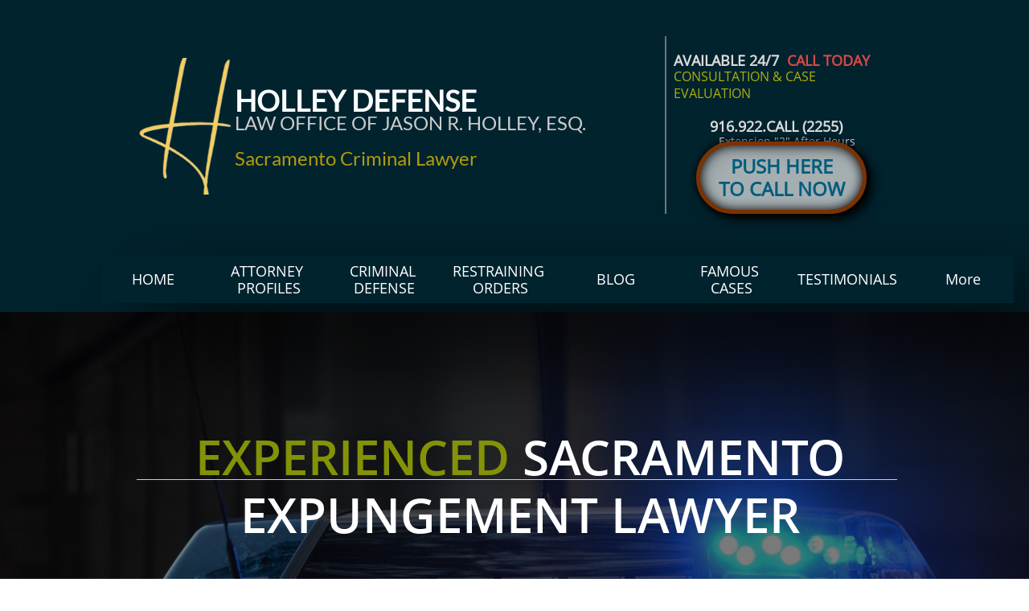

--- FILE ---
content_type: text/html
request_url: https://www.holleydefense.com/best-sacramento-expungement-attorney
body_size: 15487
content:
<!DOCTYPE html PUBLIC "-//W3C//DTD XHTML 1.0 Transitional//EN" "http://www.w3.org/TR/xhtml1/DTD/xhtml1-transitional.dtd">
<html xmlns="http://www.w3.org/1999/xhtml">
<head>
<title>Best Sacramento Expungement Attorney</title>
<meta http-equiv="Content-Type" content="text/html; charset=utf-8"/>
<meta http-equiv="X-UA-Compatible" content="IE=edge">
<meta name="SKYPE_TOOLBAR" content="SKYPE_TOOLBAR_PARSER_COMPATIBLE"/>
<meta name="HandheldFriendly" content="True" />
<meta name="MobileOptimized" content="1024" />
<meta name="viewport" content="width=1024" /> 
<meta name="msvalidate.01" content="687F9351144AC81229B37523522BCB92" /><meta name="google-site-verification" content="JNVgIOLCI_qQwUzxDOO_TI4zlMGXTDt9WCn5XD5ScLA" />
<link rel="shortcut icon" href="https://storage.googleapis.com/wzukusers/user-25866620/images/fav-5b5d8d3ae7f2416a83ca131693cfdf3d/favicon.ico?v=fav-5b5d8d3ae7f2416a83ca131693cfdf3d" type="image/x-icon" />
<link rel="icon" type="image/png" href="https://storage.googleapis.com/wzukusers/user-25866620/images/fav-5b5d8d3ae7f2416a83ca131693cfdf3d/favicon-16x16.png?v=fav-5b5d8d3ae7f2416a83ca131693cfdf3d" sizes="16x16">
<link rel="icon" type="image/png" href="https://storage.googleapis.com/wzukusers/user-25866620/images/fav-5b5d8d3ae7f2416a83ca131693cfdf3d/favicon-32x32.png?v=fav-5b5d8d3ae7f2416a83ca131693cfdf3d" sizes="32x32">
<link rel="icon" type="image/png" href="https://storage.googleapis.com/wzukusers/user-25866620/images/fav-5b5d8d3ae7f2416a83ca131693cfdf3d/favicon-96x96.png?v=fav-5b5d8d3ae7f2416a83ca131693cfdf3d" sizes="96x96">
<link rel="icon" type="image/png" href="https://storage.googleapis.com/wzukusers/user-25866620/images/fav-5b5d8d3ae7f2416a83ca131693cfdf3d/favicon-160x160.png?v=fav-5b5d8d3ae7f2416a83ca131693cfdf3d" sizes="160x160">
<link rel="icon" type="image/png" href="https://storage.googleapis.com/wzukusers/user-25866620/images/fav-5b5d8d3ae7f2416a83ca131693cfdf3d/favicon-196x196.png?v=fav-5b5d8d3ae7f2416a83ca131693cfdf3d" sizes="196x196">
<link rel="apple-touch-icon" href="https://storage.googleapis.com/wzukusers/user-25866620/images/fav-5b5d8d3ae7f2416a83ca131693cfdf3d/apple-touch-icon.png?v=fav-5b5d8d3ae7f2416a83ca131693cfdf3d" />
<link rel="apple-touch-icon" sizes="57x57" href="https://storage.googleapis.com/wzukusers/user-25866620/images/fav-5b5d8d3ae7f2416a83ca131693cfdf3d/apple-touch-icon-57x57.png?v=fav-5b5d8d3ae7f2416a83ca131693cfdf3d">
<link rel="apple-touch-icon" sizes="60x60" href="https://storage.googleapis.com/wzukusers/user-25866620/images/fav-5b5d8d3ae7f2416a83ca131693cfdf3d/apple-touch-icon-60x60.png?v=fav-5b5d8d3ae7f2416a83ca131693cfdf3d">
<link rel="apple-touch-icon" sizes="72x72" href="https://storage.googleapis.com/wzukusers/user-25866620/images/fav-5b5d8d3ae7f2416a83ca131693cfdf3d/apple-touch-icon-72x72.png?v=fav-5b5d8d3ae7f2416a83ca131693cfdf3d">
<link rel="apple-touch-icon" sizes="114x114" href="https://storage.googleapis.com/wzukusers/user-25866620/images/fav-5b5d8d3ae7f2416a83ca131693cfdf3d/apple-touch-icon-114x114.png?v=fav-5b5d8d3ae7f2416a83ca131693cfdf3d">
<link rel="apple-touch-icon" sizes="120x120" href="https://storage.googleapis.com/wzukusers/user-25866620/images/fav-5b5d8d3ae7f2416a83ca131693cfdf3d/apple-touch-icon-120x120.png?v=fav-5b5d8d3ae7f2416a83ca131693cfdf3d">
<link rel="apple-touch-icon" sizes="152x152" href="https://storage.googleapis.com/wzukusers/user-25866620/images/fav-5b5d8d3ae7f2416a83ca131693cfdf3d/apple-touch-icon-152x152.png?v=fav-5b5d8d3ae7f2416a83ca131693cfdf3d">
<meta name="msapplication-square70x70logo" content="https://storage.googleapis.com/wzukusers/user-25866620/images/fav-5b5d8d3ae7f2416a83ca131693cfdf3d/mstile-70x70.png?v=fav-5b5d8d3ae7f2416a83ca131693cfdf3d" />
<meta name="msapplication-square144x144logo" content="https://storage.googleapis.com/wzukusers/user-25866620/images/fav-5b5d8d3ae7f2416a83ca131693cfdf3d/mstile-144x144.png?v=fav-5b5d8d3ae7f2416a83ca131693cfdf3d" />
<meta name="msapplication-square150x150logo" content="https://storage.googleapis.com/wzukusers/user-25866620/images/fav-5b5d8d3ae7f2416a83ca131693cfdf3d/mstile-150x150.png?v=fav-5b5d8d3ae7f2416a83ca131693cfdf3d" />
<meta name="msapplication-wide310x150logo" content="https://storage.googleapis.com/wzukusers/user-25866620/images/fav-5b5d8d3ae7f2416a83ca131693cfdf3d/mstile-310x150.png?v=fav-5b5d8d3ae7f2416a83ca131693cfdf3d" />
<meta name="msapplication-square310x310logo" content="https://storage.googleapis.com/wzukusers/user-25866620/images/fav-5b5d8d3ae7f2416a83ca131693cfdf3d/mstile-310x310.png?v=fav-5b5d8d3ae7f2416a83ca131693cfdf3d" />


<meta name="twitter:card" content="summary"/>
<meta property="og:image" content="https://storage.googleapis.com/wzsitethumbnails/site-44467463/800x500.jpg"/>
<meta property="og:image:width" content="800"/>
<meta property="og:image:height" content="500"/>

<script async="" src="https://www.googletagmanager.com/gtag/js?id=G-ZL1DPCDDQB"></script>
<script type="text/javascript">
window.dataLayer=window.dataLayer||[];function gtag(){window.dataLayer.push(arguments);}
gtag('js',new Date());gtag('config', 'G-ZL1DPCDDQB')
</script>

<script type="text/javascript">
var _fc;window.getInsights=function(a,b){_fc||(_fc=a,a=null),window.AMInsights?(_fc&&(_fc(window.AMInsights),_fc=null),a&&a(window.AMInsights)):(b=b||25,setTimeout(function(){window.getInsights(a,2*b)},b))};
</script>
<script type="text/javascript" src="https://assets.mywebsitebuilder.com/assets/t.js?brand=SiteBuilder&v=g-202507311507277730" async></script>
<script type="text/javascript">
window.getInsights(function(insights){insights.init('79e00f51-e797-4cb3-b46f-8db7f8c08693');});
</script>

<link rel='stylesheet' type='text/css' href='https://components.mywebsitebuilder.com/g-202507311507277730/viewer-sitebuilder/viewer.css'/>

<script type='text/javascript'>
var PageData = {"baseAddress":"www.holleydefense.com","ServicesBasePath":"","isTablet":false,"siteSettings":{"analyticsTrackingId":"G-ZL1DPCDDQB","behanceSocialLinkId":"{\"type\":\"behance\",\"title\":\"Behance\",\"url\":\"http://www.behance.com\"}","doneFirstPublish":"true","dribbbleSocialLinkId":"{\"type\":\"dribbble\",\"title\":\"Dribbble\",\"url\":\"http://www.dribbble.com\"}","enableColumnsGrid":"false","etsySocialLinkId":"{\"type\":\"etsy\",\"title\":\"Etsy\",\"url\":\"http://www.etsy.com\"}","facebookSocialLinkId":"{\"type\":\"facebook\",\"title\":\"Facebook\",\"url\":\"https://facebook.com/sitebuilderofficial\"}","flickrSocialLinkId":"{\"type\":\"flickr\",\"title\":\"Flickr\",\"url\":\"http://www.flickr.com\"}","googlePlusSocialLinkId":"{\"type\":\"googlePlus\",\"title\":\"Google+\",\"url\":\"\"}","instagramSocialLinkId":"{\"type\":\"instagram\",\"title\":\"Instagram\",\"url\":\"http://www.instagram.com\"}","isFirstMobileUse":"true","linkedinSocialLinkId":"{\"type\":\"linkedin\",\"title\":\"LinkedIn\",\"url\":\"http://www.linkedin.com\"}","mobileIsDeactivated":"true","picasaSocialLinkId":"{\"type\":\"picasa\",\"title\":\"Picasa\",\"url\":\"http://www.picasa.com\"}","pinterestSocialLinkId":"{\"type\":\"pinterest\",\"title\":\"Pinterest\",\"url\":\"http://www.pinterest.com\"}","redditSocialLinkId":"{\"type\":\"reddit\",\"title\":\"Reddit\",\"url\":\"http://www.reddit.com\"}","renrenSocialLinkId":"{\"type\":\"renren\",\"title\":\"Renren\",\"url\":\"http://www.renren.com\"}","showAlwaysColumnsGrid":"false","soundCloudSocialLinkId":"{\"type\":\"soundCloud\",\"title\":\"SoundCloud\",\"url\":\"http://www.soundcloud.com\"}","tripAdvisorSocialLinkId":"{\"type\":\"tripAdvisor\",\"title\":\"Trip Advisor\",\"url\":\"http://www.tripadvisor.com\"}","tumblrSocialLinkId":"{\"type\":\"tumblr\",\"title\":\"Tumblr\",\"url\":\"http://www.tumblr.com\"}","twitterSocialLinkId":"{\"type\":\"twitter\",\"title\":\"Twitter\",\"url\":\"https://twitter.com/sitebuilderhelp\"}","vimeoSocialLinkId":"{\"type\":\"vimeo\",\"title\":\"Vimeo\",\"url\":\"http://www.vimeo.com\"}","vkSocialLinkId":"{\"type\":\"vk\",\"title\":\"VK\",\"url\":\"http://www.vk.com\"}","weiboSocialLinkId":"{\"type\":\"weibo\",\"title\":\"Weibo\",\"url\":\"http://www.weibo.com\"}","youtubeSocialLinkId":"{\"type\":\"youtube\",\"title\":\"Youtube\",\"url\":\"http://www.youtube.com\"}"},"defaultAjaxPageID":"id1483515737125","PageNotFound":false};
var Global = {"FacebookAppID":null,"IsMobileView":false,"IsTabletView":false,"IsMobileClient":false,"CloudflareOptions":6,"SiteID":44467463};
var SiteInformation = {"groupId":44467463,"isPublished":false,"limitations":{"video":{"limitation":{"isLimited":true},"dialog":{"isDiscount":false}},"pages":{"limitation":{"isLimited":true},"dialog":{"isDiscount":false}},"ecommerce":{"limitation":{"isLimited":true},"dialog":{"isDiscount":false}},"publish":{"limitation":{"isLimited":true},"dialog":{"isDiscount":false}},"stats":{"limitation":{"isLimited":false},"dialog":{"isDiscount":false}},"storage":{"limitation":{"isLimited":true},"dialog":{"isDiscount":false}},"file":{"limitation":{"isLimited":true},"dialog":{"isDiscount":false}},"premium":{"limitation":{"isLimited":false},"dialog":{"isDiscount":false}},"mobile":{"limitation":{"isLimited":true},"dialog":{"isDiscount":false}},"newSites":{"limitation":{"isLimited":true},"dialog":{"isDiscount":false}},"favicon":{"limitation":{"isLimited":true},"dialog":{"isDiscount":false}},"embedded":{"limitation":{"isLimited":true},"dialog":{"isDiscount":false}},"bannerFeature":{"limitation":{"isLimited":false},"dialog":{"isDiscount":false},"iframeUrl":"https://components.mywebsitebuilder.com/sitebuilder/freebanner.html","iframeHeight":"66px"},"history":{"limitation":{"isLimited":true},"dialog":{"isDiscount":false}},"posts":{"limitation":{"isLimited":true},"dialog":{"isDiscount":false}},"hdvideo":{"limitation":{"isLimited":true},"dialog":{"isDiscount":false}},"totalPages":{"limitation":{"isLimited":true},"dialog":{"isDiscount":false}},"advancedStats":{"limitation":{"isLimited":false},"dialog":{"isDiscount":false}},"form":{"limitation":{"isLimited":true},"dialog":{"isDiscount":false}}},"isPremium":true,"isSaved":false,"siteType":0,"isTemplate":false,"baseVersion":"81953223","isFirstSiteVersion":false,"hasSites":false,"storeInformation":{},"appMarketInformation":{}};
var Settings = {"UserStorageUrlsMap":{"2":"https://wzukusers.blob.core.windows.net/user-{0}/","6":"https://storage.googleapis.com/wzukusers/user-{0}/","61":"https://storage.googleapis.com/wzukusers/user-{0}/","100":"https://storage.googleapis.com/te-hosted-sites/user-{0}/","105":"https://storage.googleapis.com/te-sitey-sites/user-{0}/","103":"https://storage.googleapis.com/te-websitebuilder-sites/user-{0}/","102":"https://storage.googleapis.com/te-sitelio-sites/user-{0}/","106":"https://storage.googleapis.com/te-sitebuilder-sites/user-{0}/"},"WebzaiStorageUrlsMap":{"2":"https://wzuk.blob.core.windows.net/assets/","6":"https://storage.googleapis.com/wzuk/assets/","61":"https://storage.googleapis.com/wzuk/assets/"},"InsightsTrackerUrl":"https://assets.mywebsitebuilder.com/assets","GoogleMapsApiKey":"AIzaSyB0Y_Se6ML5I_sabSoSyMg004wY1XUoBaY","RecaptchaSiteKey":"6LeezEMUAAAAABxJKN1gbtMmzRN6C2CfFD1E6r0U","StaticContentUrl":"https://webzaidev.blob.core.windows.net/","ServiceAddress":"https://editor.sitebuilder.com/","ApplicationRoot":"https://components.mywebsitebuilder.com/g-202507311507277730","Brand":6,"ApplicationDomain":"sitebuilder.com","YoutubeApiKey":"","InstagramClientId":"483843269120637","AppsIframeRoot":"https://components.mywebsitebuilder.com","AppVersion":"g-202507311507277730","DevelopmentMode":"","ServiceEndpoints":{"Store":{"EmbedApi":"https://embed.sitebuilder.com/dist/src/","PublicApi":"https://store-api.sitebuilder.com/v1/"},"Storage":null},"ImageProxy":"https://images.builderservices.io/s/?","DataProxy":"https://data.mywebsitebuilder.com","IsApiPartner":false,"BrandName":"SiteBuilder","RaygunSettings":null,"FreeBannerUrl":"https://components.mywebsitebuilder.com/sitebuilder/freebanner.html"};

</script>
<script src='https://components.mywebsitebuilder.com/g-202507311507277730/viewer/viewer.js' type='text/javascript'></script>

<script src='https://storage.googleapis.com/te-sitebuilder-sites/user-25866620/sites/44467463/5869cda6e2111JKliKnl/b2d39f80fe1f4a759a1979692a6d0be4.js?1767947095' type='text/javascript'></script>
<script src='https://storage.googleapis.com/te-sitebuilder-sites/user-25866620/sites/44467463/5869cda6e2111JKliKnl/18e3bcdfbf2c478c8e5133c424a56027.js?1767947095' type='text/javascript'></script>
<script src='https://storage.googleapis.com/te-sitebuilder-sites/user-25866620/sites/44467463/5869cda6e2111JKliKnl/c14da15f09aa4f9aa259d05bf4c1fc3a.js?1767947095' type='text/javascript'></script>
<script type='text/javascript'>
var SiteFilesMap = {"page-id1343569893637":"https://storage.googleapis.com/te-sitebuilder-sites/user-25866620/sites/44467463/5869cda6e2111JKliKnl/cb4aba363dc34c209978db26fd8c98c2.js","page-1402557525459":"https://storage.googleapis.com/te-sitebuilder-sites/user-25866620/sites/44467463/5869cda6e2111JKliKnl/cc49789f9fdb4267bbe7118a82fa53b6.js","page-1402557591243":"https://storage.googleapis.com/te-sitebuilder-sites/user-25866620/sites/44467463/5869cda6e2111JKliKnl/5ed58202d57e42d5958eb368b5f90396.js","page-1402557625626":"https://storage.googleapis.com/te-sitebuilder-sites/user-25866620/sites/44467463/5869cda6e2111JKliKnl/47dfcdbf6fa4436194a02e4f1d8e7e3f.js","page-id1483324836580":"https://storage.googleapis.com/te-sitebuilder-sites/user-25866620/sites/44467463/5869cda6e2111JKliKnl/2492704f9ab0488f913cff1a5bc4d9a8.js","page-id1483324836629":"https://storage.googleapis.com/te-sitebuilder-sites/user-25866620/sites/44467463/5869cda6e2111JKliKnl/15ef50fb53be41a59568886bb4b7a705.js","page-id1483337232421":"https://storage.googleapis.com/te-sitebuilder-sites/user-25866620/sites/44467463/5869cda6e2111JKliKnl/71872b1efe3d4b46b980c0507d6e406c.js","page-id1483337685578":"https://storage.googleapis.com/te-sitebuilder-sites/user-25866620/sites/44467463/5869cda6e2111JKliKnl/8e63af2d43e54fa2aeb35867c685d7d9.js","page-id1483337857664":"https://storage.googleapis.com/te-sitebuilder-sites/user-25866620/sites/44467463/5869cda6e2111JKliKnl/4ed027f42f5f4657b28ddceeb6d06932.js","page-id1483338182474":"https://storage.googleapis.com/te-sitebuilder-sites/user-25866620/sites/44467463/5869cda6e2111JKliKnl/645e45d6816b4ea0b68b824fde12ba10.js","page-id1483385211887":"https://storage.googleapis.com/te-sitebuilder-sites/user-25866620/sites/44467463/5869cda6e2111JKliKnl/175dd6432044422186985c2468d92789.js","page-id1483385617437":"https://storage.googleapis.com/te-sitebuilder-sites/user-25866620/sites/44467463/5869cda6e2111JKliKnl/wwURCM8OOoDNE2CUPx25.js","page-id1483407503834":"https://storage.googleapis.com/te-sitebuilder-sites/user-25866620/sites/44467463/5869cda6e2111JKliKnl/1f34f3098507484e9197986b2ea1476c.js","page-id1483496061553":"https://storage.googleapis.com/te-sitebuilder-sites/user-25866620/sites/44467463/5869cda6e2111JKliKnl/d2312fea0869459d9b6cd8fb2258172b.js","page-id1483496215988":"https://storage.googleapis.com/te-sitebuilder-sites/user-25866620/sites/44467463/5869cda6e2111JKliKnl/XBdEai3CCBn0S5Sethed.js","page-id1483505784237":"https://storage.googleapis.com/te-sitebuilder-sites/user-25866620/sites/44467463/5869cda6e2111JKliKnl/H90Bqdw3Wpru16vAYiym.js","page-id1483506293055":"https://storage.googleapis.com/te-sitebuilder-sites/user-25866620/sites/44467463/5869cda6e2111JKliKnl/GEVsTBVbTVXT53Ums1GK.js","page-id1483515244743":"https://storage.googleapis.com/te-sitebuilder-sites/user-25866620/sites/44467463/5869cda6e2111JKliKnl/xzz5TrLd2yKxNjM0CggU.js","page-id1483515377022":"https://storage.googleapis.com/te-sitebuilder-sites/user-25866620/sites/44467463/5869cda6e2111JKliKnl/6fUOsBiR5sUvnj7UVNZR.js","page-id1483515424789":"https://storage.googleapis.com/te-sitebuilder-sites/user-25866620/sites/44467463/5869cda6e2111JKliKnl/jKZ2AgAGMz0MHqE8RLeB.js","page-id1483515522383":"https://storage.googleapis.com/te-sitebuilder-sites/user-25866620/sites/44467463/5869cda6e2111JKliKnl/3SJduF3r5GSubQZDOQqD.js","page-id1483515554195":"https://storage.googleapis.com/te-sitebuilder-sites/user-25866620/sites/44467463/5869cda6e2111JKliKnl/d21c3b1b8f2e422f8b6fa102c8f992d1.js","page-id1483515589079":"https://storage.googleapis.com/te-sitebuilder-sites/user-25866620/sites/44467463/5869cda6e2111JKliKnl/nhyjvIKgtEsNuG9R8R2s.js","page-id1483515616021":"https://storage.googleapis.com/te-sitebuilder-sites/user-25866620/sites/44467463/5869cda6e2111JKliKnl/72e6a95cddae4a469ac6ca84a702bba9.js","page-id1483515640077":"https://storage.googleapis.com/te-sitebuilder-sites/user-25866620/sites/44467463/5869cda6e2111JKliKnl/716c01a0f14d44c793280579fd8ea78a.js","page-id1483515663470":"https://storage.googleapis.com/te-sitebuilder-sites/user-25866620/sites/44467463/5869cda6e2111JKliKnl/1hheroGJ8EfakiivT4Yh.js","page-id1483515680318":"https://storage.googleapis.com/te-sitebuilder-sites/user-25866620/sites/44467463/5869cda6e2111JKliKnl/5757424be8bd45bea43e1636e49c274e.js","page-id1483515737125":"https://storage.googleapis.com/te-sitebuilder-sites/user-25866620/sites/44467463/5869cda6e2111JKliKnl/18e3bcdfbf2c478c8e5133c424a56027.js","page-id1483515781777":"https://storage.googleapis.com/te-sitebuilder-sites/user-25866620/sites/44467463/5869cda6e2111JKliKnl/v61Wu7cVMMoE606rppDE.js","page-id1483515830413":"https://storage.googleapis.com/te-sitebuilder-sites/user-25866620/sites/44467463/5869cda6e2111JKliKnl/SJ4eI6FUcv4HC6E7eR31.js","page-id1483515854255":"https://storage.googleapis.com/te-sitebuilder-sites/user-25866620/sites/44467463/5869cda6e2111JKliKnl/84bccd4d818e47a7beb6d26910aa436e.js","page-id1483516590346":"https://storage.googleapis.com/te-sitebuilder-sites/user-25866620/sites/44467463/5869cda6e2111JKliKnl/GwWJteLyuUNYMbdlVv8g.js","page-id1492111113454":"https://storage.googleapis.com/te-sitebuilder-sites/user-25866620/sites/44467463/5869cda6e2111JKliKnl/1936713c20dc4e94b6fcd1e27a31f5ea.js","page-id1492111240019":"https://storage.googleapis.com/te-sitebuilder-sites/user-25866620/sites/44467463/5869cda6e2111JKliKnl/7ZjjNZQUejsB4r04RLr9.js","page-id1492111405009":"https://storage.googleapis.com/te-sitebuilder-sites/user-25866620/sites/44467463/5869cda6e2111JKliKnl/9A7k86S60bSZT7k0zWwh.js","page-id1492111463810":"https://storage.googleapis.com/te-sitebuilder-sites/user-25866620/sites/44467463/5869cda6e2111JKliKnl/paJ5DOY82vI0rkXVOj78.js","page-id1492111553764":"https://storage.googleapis.com/te-sitebuilder-sites/user-25866620/sites/44467463/5869cda6e2111JKliKnl/64fc595729ab48658a03b193be1a44c2.js","page-id1492111649202":"https://storage.googleapis.com/te-sitebuilder-sites/user-25866620/sites/44467463/5869cda6e2111JKliKnl/GqEBNyJMUxHY80hVVjUd.js","page-id1492111732587":"https://storage.googleapis.com/te-sitebuilder-sites/user-25866620/sites/44467463/5869cda6e2111JKliKnl/osvWSIrLdzvcdK6c8DVB.js","page-id1492111809374":"https://storage.googleapis.com/te-sitebuilder-sites/user-25866620/sites/44467463/5869cda6e2111JKliKnl/9375139186584850af483d533f1b5070.js","page-id1492111941742":"https://storage.googleapis.com/te-sitebuilder-sites/user-25866620/sites/44467463/5869cda6e2111JKliKnl/5qFiyCEwQe7Q0BVhmYtH.js","page-id1492112053662":"https://storage.googleapis.com/te-sitebuilder-sites/user-25866620/sites/44467463/5869cda6e2111JKliKnl/aViaxesUcVCDF8Xu9Ab2.js","page-id1492112096223":"https://storage.googleapis.com/te-sitebuilder-sites/user-25866620/sites/44467463/5869cda6e2111JKliKnl/1c9605bb545a479c9d21e80088abb45d.js","page-id1492112196922":"https://storage.googleapis.com/te-sitebuilder-sites/user-25866620/sites/44467463/5869cda6e2111JKliKnl/wHrLeqE1ow9zGcUHFIBs.js","page-id1492112236384":"https://storage.googleapis.com/te-sitebuilder-sites/user-25866620/sites/44467463/5869cda6e2111JKliKnl/Z7t4nZcELYuF7MOd3c8k.js","page-id1492112796610":"https://storage.googleapis.com/te-sitebuilder-sites/user-25866620/sites/44467463/5869cda6e2111JKliKnl/850ab1df0ba348feb8274d325d853c1b.js","page-id1492112854332":"https://storage.googleapis.com/te-sitebuilder-sites/user-25866620/sites/44467463/5869cda6e2111JKliKnl/vgPbbEFX5j0ydEonuf3d.js","page-id1492112901126":"https://storage.googleapis.com/te-sitebuilder-sites/user-25866620/sites/44467463/5869cda6e2111JKliKnl/qiwqS3tD4eoDhXCtM3fy.js","page-id1492113012974":"https://storage.googleapis.com/te-sitebuilder-sites/user-25866620/sites/44467463/5869cda6e2111JKliKnl/BBwO6lT3VmyltA3fmqkv.js","page-id1492113121367":"https://storage.googleapis.com/te-sitebuilder-sites/user-25866620/sites/44467463/5869cda6e2111JKliKnl/bbc089fe0f7643b1bc61d68297d8d68f.js","page-id1516737970118":"https://storage.googleapis.com/te-sitebuilder-sites/user-25866620/sites/44467463/5869cda6e2111JKliKnl/7Q0mbA8AgA1xGSANzdwn.js","page-id1516742043900":"https://storage.googleapis.com/te-sitebuilder-sites/user-25866620/sites/44467463/5869cda6e2111JKliKnl/41fd7a218f914f32b200500f9bd4399f.js","page-id1516743933081":"https://storage.googleapis.com/te-sitebuilder-sites/user-25866620/sites/44467463/5869cda6e2111JKliKnl/dcd51333eb0c46e98f19dbd5cf566d3b.js","page-id1516744215316":"https://storage.googleapis.com/te-sitebuilder-sites/user-25866620/sites/44467463/5869cda6e2111JKliKnl/KEC3jkbd966cywc318P5.js","page-id1516745694937":"https://storage.googleapis.com/te-sitebuilder-sites/user-25866620/sites/44467463/5869cda6e2111JKliKnl/43231fd8e8924879bfccb08940091c1d.js","page-id1516922248653":"https://storage.googleapis.com/te-sitebuilder-sites/user-25866620/sites/44467463/5869cda6e2111JKliKnl/OSiODDIQKP5qHSUSroFi.js","page-id1519763650810":"https://storage.googleapis.com/te-sitebuilder-sites/user-25866620/sites/44467463/5869cda6e2111JKliKnl/TD1TLwmJxQE7EfgBymNl.js","page-id1521501493292":"https://storage.googleapis.com/te-sitebuilder-sites/user-25866620/sites/44467463/5869cda6e2111JKliKnl/7405e74cbe814bf783cd0893061bb940.js","page-id1541468226652":"https://storage.googleapis.com/te-sitebuilder-sites/user-25866620/sites/44467463/5869cda6e2111JKliKnl/276983c1d5d84fb7b6f85e61b7e3db41.js","page-id1552516896592":"https://storage.googleapis.com/te-sitebuilder-sites/user-25866620/sites/44467463/5869cda6e2111JKliKnl/ac9d7d66ebc1463aac76b84361acc7fa.js","page-id1560194800904":"https://storage.googleapis.com/te-sitebuilder-sites/user-25866620/sites/44467463/5869cda6e2111JKliKnl/00136e8d3e874931aa5a5426a18a8f7c.js","page-id1585015169636":"https://storage.googleapis.com/te-sitebuilder-sites/user-25866620/sites/44467463/5869cda6e2111JKliKnl/7671411d59744459823f577554553630.js","page-id1714431871034":"https://storage.googleapis.com/te-sitebuilder-sites/user-25866620/sites/44467463/5869cda6e2111JKliKnl/caab2c86e5674c5f9e43c8c8f9bf482f.js","page-id1714433019030":"https://storage.googleapis.com/te-sitebuilder-sites/user-25866620/sites/44467463/5869cda6e2111JKliKnl/251912a3c6d04d2c94a74a920d5bf033.js","page-id1720653600506":"https://storage.googleapis.com/te-sitebuilder-sites/user-25866620/sites/44467463/5869cda6e2111JKliKnl/f35e359303574dc09a4b0df021278dc9.js","master-1343569893636":"https://storage.googleapis.com/te-sitebuilder-sites/user-25866620/sites/44467463/5869cda6e2111JKliKnl/c14da15f09aa4f9aa259d05bf4c1fc3a.js","site-structure":"https://storage.googleapis.com/te-sitebuilder-sites/user-25866620/sites/44467463/5869cda6e2111JKliKnl/b2d39f80fe1f4a759a1979692a6d0be4.js"};
</script>


<style type="text/css"> #mobile-loading-screen, #desktop-loading-screen{position:absolute;left:0;top:0;right:0;bottom:0;z-index:100000000;background:white url('[data-uri]') center center no-repeat;} body.state-loading-mobile-viewer, body.state-loading-mobile-viewer .page-element, body.state-loading-mobile-viewer #body-element, body.state-loading-desktop-viewer, body.state-loading-desktop-viewer .page-element, body.state-loading-desktop-viewer #body-element{height:100%;width:100%;overflow-y:hidden !important;} </style>
<script type="text/javascript">
var DynamicPageContent = null;
var DBSiteMetaData = { "pagesStructureInformation":{"pagesData":{"id1343569893637":{"metaTags":"","headerCode":"","footerCode":"","tags":[],"id":"id1343569893637","pageID":null,"pid":null,"title":"HOME","name":null,"pageTitle":"Best Sacramento Criminal Defense Lawyer | Sacramento DUI Attorney | 916.922.2255","description":"Former Law Professor Attorney Robert & Jason Holley - Sacramento's Choice for Effective Criminal Defense.  45+ Years Experience. 916-922-2255\nSacramento top criminal defense lawyers. Best DUI defense attorney sacramento.  If you are charged with a crime in Sacramento, we defend against, Sacramento misdemeanors, felonies in Sacramento, domestic violence, DUI, assault, battery, drug charges, robbery, embezzlement, juvenile criminal defense, restraining orders, fraud, theft, federal charges","keyWords":"Criminal Lawyer, Top Rated, Best, Sacramento criminal lawyer, attorney Sacramento, criminal, domestic violence attorney, top defense attorney, expungement in sacramento, how to expunge record in sacramento, theft lawyer, drug crime attorney sacramento, DUI lawyer, Sacramento DUI defense lawyer, DUI defense attorney sacramento, Yolo, El Dorado, Placer, DV, Domestic Violence, Best Defense Attorney in Sacramento, simple assault, crime attorney, drunk driving defense Sacramento","index":1,"isHomePage":true,"shareStyle":true,"useNameASTitle":false,"supportsMobileStates":true,"urlAlias":"","useNameASUrl":false,"useDefaultTitle":false,"masterPageListName":"","masterPageType":"","isSearchEngineDisabled":false},"1402557525459":{"metaTags":"","headerCode":"","footerCode":"","tags":[],"id":"1402557525459","pageID":null,"pid":null,"title":"ATTORNEY PROFILES","name":null,"pageTitle":"Sacramento Criminal Defense Attorney | Sacramento DUI Lawyer | 916.922.2255","description":"Attorney Robert M. Holley has successfully tried countless high profile criminal defense cases over the past 45 years.  As a Law Professor of Trial Advocacy and author of \"How To Do Jury Trials From The Right Side of the Brain\" - his dedication, experience, and success, are pillars of his law practice.  Attorney Jason Holley worked for the United Nations World Criminal Court, specialized in Trial Advocacy and Criminal Justice, and graduated law school with distinction.  Rest assured - you are in good hands.  Sacramento's choice for criminal defense.  (916) 956-2876. ","keyWords":"Criminal Lawyer Profile,  Sacramento Criminal Defense Attorney, best criminal defense attorney in Sacramento, best Sacramento DUI attorney,  DUI lawyer, experienced attorney, top defense lawyer,  assault lawyers, attorney sacramento criminal, criminal lawyers, domestic violence attorney, domestic violence lawyers, expungement, expunge, expungement, expunge record, expungement in sacramento, how to expunge a record in sacramento, theft lawyers, DUI lawyer, DWI Defense, sacramento DUI,  ","index":2,"isHomePage":false,"shareStyle":true,"useNameASTitle":false,"supportsMobileStates":true,"urlAlias":"attorney-profiles","useNameASUrl":true,"useDefaultTitle":false,"masterPageListName":"","masterPageType":"","isSearchEngineDisabled":false,"menu":{"isDesktopDisabled":false,"isMobileDisabled":false}},"1402557591243":{"metaTags":"","headerCode":"","footerCode":"","tags":[],"id":"1402557591243","pageID":null,"pid":null,"title":"CRIMINAL DEFENSE","name":null,"pageTitle":"Our Sacramento Criminal Defense Services","description":"Our Sacramento criminal defense services include: misdemeanor defense, DUI defense, burglary defense, robbery defense, white collar crime defense, drug crime defense, weapon charge defense, Gand related crimes defense, violation of probation defense, violent crime defense, fraud defense, arson defense, sex crime defense, internet crime defense, domestic violence defense, expungements and appeals. ","keyWords":"sacramento criminal defense, federal defense lawyer, DUI Defense, sacramento mariuana crime, misdemeanor, felony, white collar crimes, weapon charges, sex crimes, theft crime, violent charges, internet crime, domestic violence, DV, arson, embezzlement, Sacramento expungement, gang crimes, possession, drugs, firearm, assault, battery, robbery, driving under the influence, appeal a conviction, VOP, violations of probation, fraud, top defense lawyer sacramento, famous defense attorney sacramento. ","index":3,"isHomePage":false,"shareStyle":true,"useNameASTitle":false,"supportsMobileStates":true,"urlAlias":"criminal-defense","useNameASUrl":true,"useDefaultTitle":false,"masterPageListName":"","masterPageType":"","isSearchEngineDisabled":false,"menu":{"isDesktopDisabled":false,"isMobileDisabled":false}},"1402557625626":{"metaTags":"","headerCode":"","footerCode":"","tags":[],"id":"1402557625626","pageID":null,"pid":null,"title":"CONTACT","name":null,"pageTitle":"Sacramento Criminal Defense Attorneys | Sacramento DUI Lawyer| Free Consultation ","description":"Call now to speak with a Sacramento criminal defense attorney familiar with the Sacramento Superior Court, prosecutors, and judges.  Call Now for a Free Consultation: 916.956.2876","keyWords":"","index":8,"isHomePage":false,"shareStyle":true,"useNameASTitle":true,"supportsMobileStates":true,"urlAlias":"contact","useNameASUrl":true,"useDefaultTitle":false,"masterPageListName":"","masterPageType":"","isSearchEngineDisabled":false},"id1483324836580":{"metaTags":"","headerCode":"","footerCode":"","tags":[],"id":"id1483324836580","pageID":null,"pid":null,"title":"Post Page","name":null,"pageTitle":"","description":"","keyWords":"","isHomePage":false,"shareStyle":true,"useNameASTitle":false,"supportsMobileStates":true,"urlAlias":"post-page","useNameASUrl":true,"useDefaultTitle":false,"masterPageListName":"","pageListName":"LocalBlog","masterPageType":"","isSearchEngineDisabled":false},"id1483324836629":{"metaTags":"","headerCode":"","footerCode":"","tags":[],"id":"id1483324836629","pageID":null,"pid":null,"title":"BLOG","name":null,"pageTitle":"Sacramento Criminal Defense Blog - The One Stop Shop for everything Sacramento Crime Defense ","description":"Out Sacramento Criminal Defense Blog takes an in-depth look at: Sacramento DUI Checkpoints, Sacramento DUI and DMV hearings, defenses, and frequent questions. Call Now 916.956.2876","keyWords":"","index":5,"isHomePage":false,"shareStyle":true,"useNameASTitle":false,"supportsMobileStates":true,"urlAlias":"blog","useNameASUrl":true,"useDefaultTitle":false,"masterPageListName":"LocalBlog","masterPageType":"","isSearchEngineDisabled":false,"menu":{"isDesktopDisabled":false,"isMobileDisabled":false}},"id1483337232421":{"metaTags":"","headerCode":"","footerCode":"","tags":[],"id":"id1483337232421","pageID":null,"pid":null,"title":"Sacramento Misdemeanor attorney: felony lawyer","name":null,"pageTitle":"Sacramento Misdemeanor Lawyer/ Felony Lawyer in Sacramento ","description":"Sacramento felony attorney and misdemeanor lawyer are here to help.  Help protect yourself against conviction.  Free Consultation (916.956.2876) ","keyWords":"sacramento felony attorney, misdemeanor attorney sacramento, misdemeanor, felony, criminal defense, criminal defense lawyer, criminal defense attorney, criminal justice lawyer, sacramento criminal justice attorney, criminal justice lawyer sacramento","index":10,"isHomePage":false,"shareStyle":true,"useNameASTitle":false,"supportsMobileStates":true,"urlAlias":"sacramento-misdemeanor-attorney-felony-lawyer","useNameASUrl":true,"useDefaultTitle":false,"masterPageListName":"","masterPageType":"","isSearchEngineDisabled":false,"menu":{"isDesktopDisabled":true,"isMobileDisabled":true}},"id1483337685578":{"metaTags":"","headerCode":"","footerCode":"","tags":[],"id":"id1483337685578","pageID":null,"pid":null,"title":"Sacramento DUI Attorney: DUI Lawyer Sacramento","name":null,"pageTitle":"Aggressive Sacramento DUI Defense Attorney | DMV Lawyer 916.922.2255","description":"Free Consultation. Sacramento Drunk Driving Attorney.  Help protect yourself against conviction. Keep your license.   Holley Defense does it all.  DUI Defense, Sacramento DUI, DWI, DUI Checkpoint, Sacramento DUI Checkpoint, misdemeanor DUI, Felony DUI, high BAC, Sacramento DMV, YOLO County DUI, Placer County DUI, criminal defense attorney, criminal defense lawyer, Robert Holley, Jason Holley, DUI attorney, DUI Lawyer, Top DUI attorney, Top DUI lawyer, DMV Hearing, VC 23152 ","keyWords":"best sacramento DUI lawyer, DUI Attorney, drunk driving, DMV hearing, top DUI lawyer Sacramento, Best DUI lawyer sacramento, DWI, DUI Checkpoint, Sacramento DUI laws, DUI jail, experienced, felony DUI, misdemeanor DUI, sacramento, yolo, el dorado, placer, DUI lawyer in yolo, expunge a DUI in sacramento, due expunge sacramento,  drunk driving lawyer, sacramento drunk driving attorney, drunk driving lawyer sacramento, 23152, 23152a, 23152b, drunk driving, Placer County DUI lawyer, YOLO DUI lawyer ","index":11,"isHomePage":false,"shareStyle":true,"useNameASTitle":false,"supportsMobileStates":true,"urlAlias":"sacramento-dui-attorney-dui-lawyer-sacramento","useNameASUrl":true,"useDefaultTitle":false,"masterPageListName":"","masterPageType":"","isSearchEngineDisabled":false,"menu":{"isDesktopDisabled":true,"isMobileDisabled":true}},"id1483337857664":{"metaTags":"","headerCode":"","footerCode":"","tags":[],"id":"id1483337857664","pageID":null,"pid":null,"title":"Sacramento Domestic Violence Lawyer: attorney","name":null,"pageTitle":"Sacramento Domestic Violence Lawyer | Spousal Abuse Attorney| 916.922.2255","description":"Free Consultation. 45+ years defending DV charges. Charged with Penal Code 273.5 Corporal Injury to a Spouse or Cohabitant in Sacramento? Have a restraining order?  Call now to speak to an experienced Sacramento DV Lawyer.  Our spousal abuse attorneys in Sacramento are here to help.","keyWords":"sacramento domestic violence attorney, spousal abuse lawyer in Sacramento, 273.5, felony defense attorney Sacramento, DV law sacramento, sacramento DV law, spousal abuse, restraining order, aggressive defense, great bodily injury, corporal injury, child abuse charge in sacramento, sacramento child endangerment, 243(e)(1), girlfriend, wife abuse, DV Sacramento lawyer, defense attorney, defense lawyer, jail, anger management, cohabitant abuse, assault lawyer sacramento, battery defense lawyer.   ","index":12,"isHomePage":false,"shareStyle":true,"useNameASTitle":false,"supportsMobileStates":true,"urlAlias":"sacramento-domestic-violence-lawyer-attorney","useNameASUrl":true,"useDefaultTitle":false,"masterPageListName":"","masterPageType":"","isSearchEngineDisabled":false,"menu":{"isDesktopDisabled":true,"isMobileDisabled":true}},"id1483338182474":{"metaTags":"","headerCode":"","footerCode":"","tags":[],"id":"id1483338182474","pageID":null,"pid":null,"title":"Sacramento Weapons Charges Defense lawyer","name":null,"pageTitle":"Sacramento Weapon Charge Defense Attorney (45+Years) Defending Gun Charges & Related Crimes ","description":"Charged in Sacramento with 26150, 26155, 29800, 25400, 25850, 16590, 30600, 417?  Possessing illegal guns and brandishing firearms can be a serious crime. (Call 916.956.2876)","keyWords":"","index":13,"isHomePage":false,"shareStyle":true,"useNameASTitle":false,"supportsMobileStates":true,"urlAlias":"sacramento-weapons-charges-defense-lawyer","useNameASUrl":true,"useDefaultTitle":false,"masterPageListName":"","masterPageType":"","isSearchEngineDisabled":false,"menu":{"isDesktopDisabled":true,"isMobileDisabled":true}},"id1483385211887":{"metaTags":"","headerCode":"","footerCode":"","tags":[],"id":"id1483385211887","pageID":null,"pid":null,"title":"Sacramento drug crime attorney: defense lawyer","name":null,"pageTitle":"Sacramento Drug Crime Lawyer | Possession Defense Attorney | 916.956.2876","description":"Free Consultation. Sacramento Drug Crime Defense Lawyer. Sacramento's choice for aggressive drug crime defense.  Charged with possession, distribution, under the influence, sale, controlled substance, intent to sell, meth, methamphetamine,  marijuana, or other drugs, 11350 HS, 11351 HS, 11352 HS, 11364 HS, 1150 HS or related drug crimes?  Call now. ","keyWords":"drug dealer attorney, drug defense lawyer, drug lawyer in Sacramento, drug crime attorney, drug lawyer in Sacramento, marijuana, drug possession criminal lawyer, meth drug possession attorney in Sacramento, drug possession lawyer, Sacramento drug possession lawyer, drug distribution, drug sales lawyer, Sacramento drug sales, drug sales defense attorney, federal lawyer drugs, distribution, sale, felony lawyer, misdemeanor drug charge, drug sales crime, drug trafficking attorney, drug trafficking ","index":14,"isHomePage":false,"shareStyle":true,"useNameASTitle":false,"supportsMobileStates":true,"urlAlias":"sacramento-drug-crime-attorney-defense-lawyer","useNameASUrl":true,"useDefaultTitle":false,"masterPageListName":"","masterPageType":"","isSearchEngineDisabled":false,"menu":{"isDesktopDisabled":true,"isMobileDisabled":true}},"id1483385617437":{"metaTags":"","headerCode":"","footerCode":"","tags":[],"id":"id1483385617437","pageID":null,"pid":null,"title":"Sacramento Gang Crime Lawyer: defense attorney","name":null,"pageTitle":"Sacramento Gang Crime Criminal Defense Lawyer ","description":"Charged with gang crime in Sacramento.  Our experienced criminal defense lawyers are here to help.  Free Consultation (916) 956-2876 ","keyWords":"","index":15,"isHomePage":false,"shareStyle":true,"useNameASTitle":false,"supportsMobileStates":true,"urlAlias":"sacramento-gang-crime-lawyer-defense-attorney","useNameASUrl":true,"useDefaultTitle":false,"masterPageListName":"","masterPageType":"","isSearchEngineDisabled":false,"menu":{"isDesktopDisabled":true,"isMobileDisabled":true}},"id1483407503834":{"metaTags":"","headerCode":"","footerCode":"","tags":[],"id":"id1483407503834","pageID":null,"pid":null,"title":"FAMOUS \nCASES","name":null,"pageTitle":"","description":"","keyWords":"","index":6,"isHomePage":false,"shareStyle":true,"useNameASTitle":false,"supportsMobileStates":true,"urlAlias":"famous-cases","useNameASUrl":true,"useDefaultTitle":false,"masterPageListName":"","masterPageType":"","isSearchEngineDisabled":false,"menu":{"isDesktopDisabled":false,"isMobileDisabled":false}},"id1483496061553":{"metaTags":"","headerCode":"","footerCode":"","tags":[],"id":"id1483496061553","pageID":null,"pid":null,"title":"sacramento burglary defense attorney: lawyer","name":null,"pageTitle":"Sacramento Burglary and Robbery Criminal Defense Lawyer (45+ Years Experience) ","description":"Penal Code 459 PC  and PC 211 Sacramento Burglary Law and Defense. (Call Now 916.956.2876). ","keyWords":"","index":16,"isHomePage":false,"shareStyle":true,"useNameASTitle":false,"supportsMobileStates":true,"urlAlias":"sacramento-burglary-defense-attorney-lawyer","useNameASUrl":true,"useDefaultTitle":false,"masterPageListName":"","masterPageType":"","isSearchEngineDisabled":false,"menu":{"isDesktopDisabled":true,"isMobileDisabled":true}},"id1483496215988":{"metaTags":"","headerCode":"","footerCode":"","tags":[],"id":"id1483496215988","pageID":null,"pid":null,"title":"Sacramento weapon charges defense attorney","name":null,"pageTitle":"Sacramento Weapon Charges Criminal Defense Lawyer ","description":"","keyWords":"","index":17,"isHomePage":false,"shareStyle":true,"useNameASTitle":false,"supportsMobileStates":true,"urlAlias":"sacramento-weapon-charges-defense-attorney","useNameASUrl":true,"useDefaultTitle":false,"masterPageListName":"","masterPageType":"","isSearchEngineDisabled":false,"menu":{"isDesktopDisabled":true,"isMobileDisabled":true}},"id1483505784237":{"metaTags":"","headerCode":"","footerCode":"","tags":[],"id":"id1483505784237","pageID":null,"pid":null,"title":"Legal Disclaimer","name":null,"pageTitle":"","description":"","keyWords":"","index":18,"isHomePage":false,"shareStyle":true,"useNameASTitle":false,"supportsMobileStates":true,"urlAlias":"legal-disclaimer","useNameASUrl":true,"useDefaultTitle":false,"masterPageListName":"","masterPageType":"","isSearchEngineDisabled":false,"menu":{"isDesktopDisabled":true,"isMobileDisabled":true}},"id1483506293055":{"metaTags":"","headerCode":"","footerCode":"","tags":[],"id":"id1483506293055","pageID":null,"pid":null,"title":"Privacy Policy","name":null,"pageTitle":"","description":"","keyWords":"","index":19,"isHomePage":false,"shareStyle":true,"useNameASTitle":false,"supportsMobileStates":true,"urlAlias":"privacy-policy","useNameASUrl":true,"useDefaultTitle":false,"masterPageListName":"","masterPageType":"","isSearchEngineDisabled":false,"menu":{"isDesktopDisabled":true,"isMobileDisabled":true}},"id1483515244743":{"metaTags":"","headerCode":"","footerCode":"","tags":[],"id":"id1483515244743","pageID":null,"pid":null,"title":"Sacramento White Collar Criminal attorney: lawyer","name":null,"pageTitle":"Sacramento Criminal Defense Lawyer: White Collar Crimes ","description":"","keyWords":"","index":20,"isHomePage":false,"shareStyle":true,"useNameASTitle":false,"supportsMobileStates":true,"urlAlias":"sacramento-white-collar-criminal-attorney-lawyer","useNameASUrl":true,"useDefaultTitle":false,"masterPageListName":"","masterPageType":"","isSearchEngineDisabled":false,"menu":{"isDesktopDisabled":true,"isMobileDisabled":true}},"id1483515377022":{"metaTags":"","headerCode":"","footerCode":"","tags":[],"id":"id1483515377022","pageID":null,"pid":null,"title":"Embezzlement Defense Lawyer Sacramento: Attorney","name":null,"pageTitle":"Sacramento Criminal Defense Lawyer: Embezzlement","description":"","keyWords":"","index":21,"isHomePage":false,"shareStyle":true,"useNameASTitle":false,"supportsMobileStates":true,"urlAlias":"embezzlement-defense-lawyer-sacramento-attorney","useNameASUrl":true,"useDefaultTitle":false,"masterPageListName":"","masterPageType":"","isSearchEngineDisabled":false,"menu":{"isDesktopDisabled":true,"isMobileDisabled":true}},"id1483515424789":{"metaTags":"","headerCode":"","footerCode":"","tags":[],"id":"id1483515424789","pageID":null,"pid":null,"title":"Drug Related Crimes","name":null,"pageTitle":"Sacramento Drug Crime Attorney/ Criminal Defense Lawyer ","description":"","keyWords":"","index":22,"isHomePage":false,"shareStyle":true,"useNameASTitle":false,"supportsMobileStates":true,"urlAlias":"drug-related-crimes","useNameASUrl":true,"useDefaultTitle":false,"masterPageListName":"","masterPageType":"","isSearchEngineDisabled":false,"menu":{"isDesktopDisabled":true,"isMobileDisabled":true}},"id1483515522383":{"metaTags":"","headerCode":"","footerCode":"","tags":[],"id":"id1483515522383","pageID":null,"pid":null,"title":"Sacramento Gang Defense Lawyer: attorney","name":null,"pageTitle":"","description":"","keyWords":"","index":23,"isHomePage":false,"shareStyle":true,"useNameASTitle":false,"supportsMobileStates":true,"urlAlias":"sacramento-gang-defense-lawyer-attorney","useNameASUrl":true,"useDefaultTitle":false,"masterPageListName":"","masterPageType":"","isSearchEngineDisabled":false,"menu":{"isDesktopDisabled":true,"isMobileDisabled":true}},"id1483515554195":{"metaTags":"","headerCode":"","footerCode":"","tags":[],"id":"id1483515554195","pageID":null,"pid":null,"title":"Violations of Probation in Sacramento: attorney","name":null,"pageTitle":"Criminal Defense Attorney Sacramento: Violation of Probation","description":"","keyWords":"","index":24,"isHomePage":false,"shareStyle":true,"useNameASTitle":false,"supportsMobileStates":true,"urlAlias":"violations-of-probation-in-sacramento-attorney","useNameASUrl":true,"useDefaultTitle":false,"masterPageListName":"","masterPageType":"","isSearchEngineDisabled":false,"menu":{"isDesktopDisabled":true,"isMobileDisabled":true}},"id1483515589079":{"metaTags":"","headerCode":"","footerCode":"","tags":[],"id":"id1483515589079","pageID":null,"pid":null,"title":"Sacramento Immigration Charges: attorney","name":null,"pageTitle":"Sacramento Immigration Criminal Lawyer/ Immigration Defense","description":"","keyWords":"","index":25,"isHomePage":false,"shareStyle":true,"useNameASTitle":false,"supportsMobileStates":true,"urlAlias":"sacramento-immigration-charges-attorney","useNameASUrl":true,"useDefaultTitle":false,"masterPageListName":"","masterPageType":"","isSearchEngineDisabled":false,"menu":{"isDesktopDisabled":true,"isMobileDisabled":true}},"id1483515616021":{"metaTags":"","headerCode":"","footerCode":"","tags":[],"id":"id1483515616021","pageID":null,"pid":null,"title":"Sacramento Petty Theft: grand theft: attorney","name":null,"pageTitle":"Sacramento Theft Crime Attorney ","description":"Theft Crime Defense in Sacramento ","keyWords":"Sacramento Petty Theft, theft crime lawyer, theft crime lawyer Sacramento, sacramento theft crime attorney, grand theft, petty theft, sacramento, YOLO petty theft, El Dorado Petty Theft, Placer County Petty Theft, defending petty theft, 488, ","index":26,"isHomePage":false,"shareStyle":true,"useNameASTitle":false,"supportsMobileStates":true,"urlAlias":"sacramento-petty-theft-grand-theft-attorney","useNameASUrl":true,"useDefaultTitle":false,"masterPageListName":"","masterPageType":"","isSearchEngineDisabled":false,"menu":{"isDesktopDisabled":true,"isMobileDisabled":true}},"id1483515640077":{"metaTags":"","headerCode":"","footerCode":"","tags":[],"id":"id1483515640077","pageID":null,"pid":null,"title":"Violent Charges Sacramento: Defense Lawyer","name":null,"pageTitle":"","description":"","keyWords":"","index":27,"isHomePage":false,"shareStyle":true,"useNameASTitle":false,"supportsMobileStates":true,"urlAlias":"violent-charges-sacramento-defense-lawyer","useNameASUrl":true,"useDefaultTitle":false,"masterPageListName":"","masterPageType":"","isSearchEngineDisabled":false,"menu":{"isDesktopDisabled":true,"isMobileDisabled":true}},"id1483515663470":{"metaTags":"","headerCode":"","footerCode":"","tags":[],"id":"id1483515663470","pageID":null,"pid":null,"title":"Fraud Attorney Sacramento: defense lawyer","name":null,"pageTitle":"Sacramento Fraud Defense/ Criminal Defense Attorney Sacramento ","description":"","keyWords":"","index":28,"isHomePage":false,"shareStyle":true,"useNameASTitle":false,"supportsMobileStates":true,"urlAlias":"fraud-attorney-sacramento-defense-lawyer","useNameASUrl":true,"useDefaultTitle":false,"masterPageListName":"","masterPageType":"","isSearchEngineDisabled":false,"menu":{"isDesktopDisabled":true,"isMobileDisabled":true}},"id1483515680318":{"metaTags":"","headerCode":"","footerCode":"","tags":[],"id":"id1483515680318","pageID":null,"pid":null,"title":"Sacramento Arson Lawyer:Criminal Defense Attorney","name":null,"pageTitle":"Sacramento arson criminal defense ","description":"Sacramento arson criminal defense ","keyWords":"","index":29,"isHomePage":false,"shareStyle":true,"useNameASTitle":false,"supportsMobileStates":true,"urlAlias":"sacramento-arson-lawyer-criminal-defense-attorney","useNameASUrl":true,"useDefaultTitle":false,"masterPageListName":"","masterPageType":"","isSearchEngineDisabled":false,"menu":{"isDesktopDisabled":true,"isMobileDisabled":true}},"id1483515737125":{"metaTags":"","headerCode":"","footerCode":"","tags":[],"id":"id1483515737125","pageID":null,"pid":null,"title":"Best Sacramento Expungement Attorney","name":null,"pageTitle":"","description":"","keyWords":"","index":30,"isHomePage":false,"shareStyle":true,"useNameASTitle":false,"supportsMobileStates":true,"urlAlias":"best-sacramento-expungement-attorney","useNameASUrl":true,"useDefaultTitle":false,"masterPageListName":"","masterPageType":"","isSearchEngineDisabled":false,"menu":{"isDesktopDisabled":true,"isMobileDisabled":true}},"id1483515781777":{"metaTags":"","headerCode":"","footerCode":"","tags":[],"id":"id1483515781777","pageID":null,"pid":null,"title":"State and Federal Criminal Lawyer","name":null,"pageTitle":"","description":"","keyWords":"","index":31,"isHomePage":false,"shareStyle":true,"useNameASTitle":false,"supportsMobileStates":true,"urlAlias":"state-and-federal-criminal-lawyer","useNameASUrl":true,"useDefaultTitle":false,"masterPageListName":"","masterPageType":"","isSearchEngineDisabled":false,"menu":{"isDesktopDisabled":true,"isMobileDisabled":true}},"id1483515830413":{"metaTags":"","headerCode":"","footerCode":"","tags":[],"id":"id1483515830413","pageID":null,"pid":null,"title":"Sacramento Marijuana Defense Attorney: Lawyer","name":null,"pageTitle":"","description":"","keyWords":"","index":32,"isHomePage":false,"shareStyle":true,"useNameASTitle":false,"supportsMobileStates":true,"urlAlias":"sacramento-marijuana-defense-attorney-lawyer","useNameASUrl":true,"useDefaultTitle":false,"masterPageListName":"","masterPageType":"","isSearchEngineDisabled":false,"menu":{"isDesktopDisabled":true,"isMobileDisabled":true}},"id1483515854255":{"metaTags":"","headerCode":"","footerCode":"","tags":[],"id":"id1483515854255","pageID":null,"pid":null,"title":"Sex Crimes in Sacramento: Defense Attorney: lawyer","name":null,"pageTitle":"rape defense attorney ","description":"Sacramento rape defense attorney ","keyWords":"","index":33,"isHomePage":false,"shareStyle":true,"useNameASTitle":false,"supportsMobileStates":true,"urlAlias":"sex-crimes-in-sacramento-defense-attorney-lawyer","useNameASUrl":true,"useDefaultTitle":false,"masterPageListName":"","masterPageType":"","isSearchEngineDisabled":false,"menu":{"isDesktopDisabled":true,"isMobileDisabled":true}},"id1483516590346":{"metaTags":"","headerCode":"","footerCode":"","tags":[],"id":"id1483516590346","pageID":null,"pid":null,"title":"Sacramento Appeals Lawyer: attorney","name":null,"pageTitle":"Sacramento Appeals Lawyer/ Attorney ","description":"Appeal your criminal case in Sacramento","keyWords":"","index":34,"isHomePage":false,"shareStyle":true,"useNameASTitle":false,"supportsMobileStates":true,"urlAlias":"sacramento-appeals-lawyer-attorney","useNameASUrl":true,"useDefaultTitle":false,"masterPageListName":"","masterPageType":"","isSearchEngineDisabled":false,"menu":{"isDesktopDisabled":true,"isMobileDisabled":true}},"id1492111113454":{"metaTags":"","headerCode":"","footerCode":"","tags":[],"id":"id1492111113454","pageID":null,"pid":null,"title":"DUI Court Process in Sacramento: Defense Attorney","name":null,"pageTitle":"Sacramento Drunk Driving (DUI) Court - What to expect (45 Years + Defending Sacramento DUIs) 916.956.2876","description":"The Sacramento DUI and DWI court process can be stressful and potentially serious.  Our local attorneys have argued numerous DUI cases in the Sacramento Superior Court ","keyWords":"","index":35,"isHomePage":false,"shareStyle":true,"useNameASTitle":false,"supportsMobileStates":true,"urlAlias":"dui-court-process-in-sacramento-defense-attorney","useNameASUrl":true,"useDefaultTitle":false,"masterPageListName":"","masterPageType":"","isSearchEngineDisabled":false,"menu":{"isDesktopDisabled":true,"isMobileDisabled":true}},"id1492111240019":{"metaTags":"","headerCode":"","footerCode":"","tags":[],"id":"id1492111240019","pageID":null,"pid":null,"title":"DUI Court Process in Sacramento: DUI attorney","name":null,"pageTitle":"Sacramento DUI Drunk Driving Court - What to expect (45 Years + Defending Sacramento DUIs) 916.956.2876","description":"The Sacramento DUI and DWI court process can be stressful and potentially serious.  Our local attorneys have argued numerous DUI cases in the Sacramento Superior Court ","keyWords":"","index":36,"isHomePage":false,"shareStyle":true,"useNameASTitle":false,"supportsMobileStates":true,"urlAlias":"dui-court-process-in-sacramento-dui-attorney","useNameASUrl":true,"useDefaultTitle":false,"masterPageListName":"","masterPageType":"","isSearchEngineDisabled":false,"menu":{"isDesktopDisabled":true,"isMobileDisabled":true}},"id1492111405009":{"metaTags":"","headerCode":"","footerCode":"","tags":[],"id":"id1492111405009","pageID":null,"pid":null,"title":"DUI Defenses in Sacramento: Defense attorney","name":null,"pageTitle":"Defenses to a DUI in Sacramento - Call Now to Speak with a local attorney.  916.956.2876 ","description":"Sacramento DUI defenses include lack of probable cause to stop, drink after drive, problems with the FST or Breathalyzer, under a .08, and many others.  ","keyWords":"","index":37,"isHomePage":false,"shareStyle":true,"useNameASTitle":false,"supportsMobileStates":true,"urlAlias":"dui-defenses-in-sacramento-defense-attorney","useNameASUrl":true,"useDefaultTitle":false,"masterPageListName":"","masterPageType":"","isSearchEngineDisabled":false,"menu":{"isDesktopDisabled":true,"isMobileDisabled":true}},"id1492111463810":{"metaTags":"","headerCode":"","footerCode":"","tags":[],"id":"id1492111463810","pageID":null,"pid":null,"title":"DUI Plea Bargains in Sacramento: defense","name":null,"pageTitle":"Should I Take a DUI Plea In Sacramento?  Speak with an experienced criminal defense attorney (916.956.2876). ","description":"Before you take a plea in Sacramento, you may want to consider if you have a defense.  Sacramento County Sheriffs, Sacramento City Police, and CHP officer can make mistakes. ","keyWords":"","index":38,"isHomePage":false,"shareStyle":true,"useNameASTitle":false,"supportsMobileStates":true,"urlAlias":"dui-plea-bargains-in-sacramento-defense","useNameASUrl":true,"useDefaultTitle":false,"masterPageListName":"","masterPageType":"","isSearchEngineDisabled":false,"menu":{"isDesktopDisabled":true,"isMobileDisabled":true}},"id1492111553764":{"metaTags":"","headerCode":"","footerCode":"","tags":[],"id":"id1492111553764","pageID":null,"pid":null,"title":"Sacramento DUI Enhancements: Defense Attorney","name":null,"pageTitle":"Sacramento DUI High Blood Alcohol or DUI with Injury","description":"Several factors can contribute to sentence enhancements for DUI and DWI in Sacramento.  Contact an experienced attorney now to learn more 916.956.2876.","keyWords":"","index":39,"isHomePage":false,"shareStyle":true,"useNameASTitle":false,"supportsMobileStates":true,"urlAlias":"sacramento-dui-enhancements-defense-attorney","useNameASUrl":true,"useDefaultTitle":false,"masterPageListName":"","masterPageType":"","isSearchEngineDisabled":false,"menu":{"isDesktopDisabled":true,"isMobileDisabled":true}},"id1492111649202":{"metaTags":"","headerCode":"","footerCode":"","tags":[],"id":"id1492111649202","pageID":null,"pid":null,"title":"DUI Probation in Sacramento: Defense Attorney","name":null,"pageTitle":"Am I Going To Jail For A DUI In Sacramento? ","description":"Many factors effect DUI sentences and probation in Sacramento.  Call now to speak with an experienced criminal defense attorney. 916.956.2876","keyWords":"","index":40,"isHomePage":false,"shareStyle":true,"useNameASTitle":false,"supportsMobileStates":true,"urlAlias":"dui-probation-in-sacramento-defense-attorney","useNameASUrl":true,"useDefaultTitle":false,"masterPageListName":"","masterPageType":"","isSearchEngineDisabled":false,"menu":{"isDesktopDisabled":true,"isMobileDisabled":true}},"id1492111732587":{"metaTags":"","headerCode":"","footerCode":"","tags":[],"id":"id1492111732587","pageID":null,"pid":null,"title":"Sacramento DUI Work Project: Defense Lawyer","name":null,"pageTitle":"","description":"","keyWords":"","index":41,"isHomePage":false,"shareStyle":true,"useNameASTitle":false,"supportsMobileStates":true,"urlAlias":"sacramento-dui-work-project-defense-lawyer","useNameASUrl":true,"useDefaultTitle":false,"masterPageListName":"","masterPageType":"","isSearchEngineDisabled":false,"menu":{"isDesktopDisabled":true,"isMobileDisabled":true}},"id1492111809374":{"metaTags":"","headerCode":"","footerCode":"","tags":[],"id":"id1492111809374","pageID":null,"pid":null,"title":"DMV Hearings","name":null,"pageTitle":"Sacramento DMV Hearing - Will I lose my driver license? ","description":"Sacramento DMV Hearings and procedure.  Speak with a local DUI attorney in Sacramento. (916.956.2876)","keyWords":"","index":42,"isHomePage":false,"shareStyle":true,"useNameASTitle":false,"supportsMobileStates":true,"urlAlias":"dmv-hearings","useNameASUrl":true,"useDefaultTitle":false,"masterPageListName":"","masterPageType":"","isSearchEngineDisabled":false,"menu":{"isDesktopDisabled":true,"isMobileDisabled":true}},"id1492111941742":{"metaTags":"","headerCode":"","footerCode":"","tags":[],"id":"id1492111941742","pageID":null,"pid":null,"title":"Drug Related DUIs Sacramento: criminal attorney","name":null,"pageTitle":"","description":"","keyWords":"","index":43,"isHomePage":false,"shareStyle":true,"useNameASTitle":false,"supportsMobileStates":true,"urlAlias":"drug-related-duis-sacramento-criminal-attorney","useNameASUrl":true,"useDefaultTitle":false,"masterPageListName":"","masterPageType":"","isSearchEngineDisabled":false,"menu":{"isDesktopDisabled":true,"isMobileDisabled":true}},"id1492112053662":{"metaTags":"","headerCode":"","footerCode":"","tags":[],"id":"id1492112053662","pageID":null,"pid":null,"title":"DUI Evidence 2","name":null,"pageTitle":"","description":"","keyWords":"","index":44,"isHomePage":false,"shareStyle":true,"useNameASTitle":false,"supportsMobileStates":true,"urlAlias":"dui-evidence-2","useNameASUrl":true,"useDefaultTitle":false,"masterPageListName":"","masterPageType":"","isSearchEngineDisabled":false,"menu":{"isDesktopDisabled":true,"isMobileDisabled":true}},"id1492112096223":{"metaTags":"","headerCode":"","footerCode":"","tags":[],"id":"id1492112096223","pageID":null,"pid":null,"title":"Sacramento DUI Checkpoints: Defense Attorney","name":null,"pageTitle":"Sacramento DUI Checkpoints - Are they legal? ","description":"If you received a DUI from a Sacramento DUI Checkpoint.  Call a local Sacramento criminal defense attorney now (916.956.2876). ","keyWords":"","index":45,"isHomePage":false,"shareStyle":true,"useNameASTitle":false,"supportsMobileStates":true,"urlAlias":"sacramento-dui-checkpoints-defense-attorney","useNameASUrl":true,"useDefaultTitle":false,"masterPageListName":"","masterPageType":"","isSearchEngineDisabled":false,"menu":{"isDesktopDisabled":true,"isMobileDisabled":true}},"id1492112196922":{"metaTags":"","headerCode":"","footerCode":"","tags":[],"id":"id1492112196922","pageID":null,"pid":null,"title":"DUI Statute in Sacramento: Criminal Defense","name":null,"pageTitle":"","description":"","keyWords":"","index":46,"isHomePage":false,"shareStyle":true,"useNameASTitle":false,"supportsMobileStates":true,"urlAlias":"dui-statute-in-sacramento-criminal-defense","useNameASUrl":true,"useDefaultTitle":false,"masterPageListName":"","masterPageType":"","isSearchEngineDisabled":false,"menu":{"isDesktopDisabled":true,"isMobileDisabled":true}},"id1492112236384":{"metaTags":"","headerCode":"","footerCode":"","tags":[],"id":"id1492112236384","pageID":null,"pid":null,"title":"DUI Expungement Attorney in Sacramento","name":null,"pageTitle":"Clear My DUI Record in Sacramento","description":"Clear my Sacramento DUI Record.  Call an experienced defense attorney now who can file an expungement in the Sacramento County Superior Court.","keyWords":"","index":47,"isHomePage":false,"shareStyle":true,"useNameASTitle":false,"supportsMobileStates":true,"urlAlias":"dui-expungement-attorney-in-sacramento","useNameASUrl":true,"useDefaultTitle":false,"masterPageListName":"","masterPageType":"","isSearchEngineDisabled":false,"menu":{"isDesktopDisabled":true,"isMobileDisabled":true}},"id1492112796610":{"metaTags":"","headerCode":"","footerCode":"","tags":[],"id":"id1492112796610","pageID":null,"pid":null,"title":"DUI Penalties in Sacramento","name":null,"pageTitle":"","description":"","keyWords":"","index":48,"isHomePage":false,"shareStyle":true,"useNameASTitle":false,"supportsMobileStates":true,"urlAlias":"dui-penalties-in-sacramento","useNameASUrl":true,"useDefaultTitle":false,"masterPageListName":"","masterPageType":"","isSearchEngineDisabled":false,"menu":{"isDesktopDisabled":true,"isMobileDisabled":true}},"id1492112854332":{"metaTags":"","headerCode":"","footerCode":"","tags":[],"id":"id1492112854332","pageID":null,"pid":null,"title":"Sacramento DUI Trials: Defense Attorney","name":null,"pageTitle":"","description":"","keyWords":"","index":49,"isHomePage":false,"shareStyle":true,"useNameASTitle":false,"supportsMobileStates":true,"urlAlias":"sacramento-dui-trials-defense-attorney","useNameASUrl":true,"useDefaultTitle":false,"masterPageListName":"","masterPageType":"","isSearchEngineDisabled":false,"menu":{"isDesktopDisabled":true,"isMobileDisabled":true}},"id1492112901126":{"metaTags":"","headerCode":"","footerCode":"","tags":[],"id":"id1492112901126","pageID":null,"pid":null,"title":"Sacramento DUI Classes","name":null,"pageTitle":"","description":"","keyWords":"","index":50,"isHomePage":false,"shareStyle":true,"useNameASTitle":false,"supportsMobileStates":true,"urlAlias":"sacramento-dui-classes","useNameASUrl":true,"useDefaultTitle":false,"masterPageListName":"","masterPageType":"","isSearchEngineDisabled":false,"menu":{"isDesktopDisabled":true,"isMobileDisabled":true}},"id1492113012974":{"metaTags":"","headerCode":"","footerCode":"","tags":[],"id":"id1492113012974","pageID":null,"pid":null,"title":"YOLO, Placer, El Dorado, Colusa DUI","name":null,"pageTitle":"","description":"","keyWords":"","index":51,"isHomePage":false,"shareStyle":true,"useNameASTitle":false,"supportsMobileStates":true,"urlAlias":"yolo-placer-el-dorado-colusa-dui","useNameASUrl":true,"useDefaultTitle":false,"masterPageListName":"","masterPageType":"","isSearchEngineDisabled":false,"menu":{"isDesktopDisabled":true,"isMobileDisabled":true}},"id1492113121367":{"metaTags":"","headerCode":"","footerCode":"","tags":[],"id":"id1492113121367","pageID":null,"pid":null,"title":"DUI Expert Witnesses","name":null,"pageTitle":"","description":"","keyWords":"","index":52,"isHomePage":false,"shareStyle":true,"useNameASTitle":false,"supportsMobileStates":true,"urlAlias":"dui-expert-witnesses","useNameASUrl":true,"useDefaultTitle":false,"masterPageListName":"","masterPageType":"","isSearchEngineDisabled":false,"menu":{"isDesktopDisabled":true,"isMobileDisabled":true}},"id1516737970118":{"metaTags":"","headerCode":"","footerCode":"","tags":[],"id":"id1516737970118","pageID":null,"pid":null,"title":"Sacramento County Superior Court","name":null,"pageTitle":"","description":"","keyWords":"","index":53,"isHomePage":false,"shareStyle":true,"useNameASTitle":false,"supportsMobileStates":true,"urlAlias":"sacramento-county-superior-court","useNameASUrl":true,"useDefaultTitle":false,"masterPageListName":"","masterPageType":"","isSearchEngineDisabled":false,"menu":{"isDesktopDisabled":true,"isMobileDisabled":true}},"id1516742043900":{"metaTags":"","headerCode":"","footerCode":"","tags":[],"id":"id1516742043900","pageID":null,"pid":null,"title":"Placer County Superior Court","name":null,"pageTitle":"","description":"","keyWords":"","index":54,"isHomePage":false,"shareStyle":true,"useNameASTitle":false,"supportsMobileStates":true,"urlAlias":"placer-county-superior-court","useNameASUrl":true,"useDefaultTitle":false,"masterPageListName":"","masterPageType":"","isSearchEngineDisabled":false,"menu":{"isDesktopDisabled":true,"isMobileDisabled":true}},"id1516743933081":{"metaTags":"","headerCode":"","footerCode":"","tags":[],"id":"id1516743933081","pageID":null,"pid":null,"title":"YOLO County Superior Court","name":null,"pageTitle":"","description":"","keyWords":"","index":55,"isHomePage":false,"shareStyle":true,"useNameASTitle":false,"supportsMobileStates":true,"urlAlias":"yolo-county-superior-court","useNameASUrl":true,"useDefaultTitle":false,"masterPageListName":"","masterPageType":"","isSearchEngineDisabled":false,"menu":{"isDesktopDisabled":true,"isMobileDisabled":true}},"id1516744215316":{"metaTags":"","headerCode":"","footerCode":"","tags":[],"id":"id1516744215316","pageID":null,"pid":null,"title":"El Dorado County Superior Court","name":null,"pageTitle":"","description":"","keyWords":"","index":56,"isHomePage":false,"shareStyle":true,"useNameASTitle":false,"supportsMobileStates":true,"urlAlias":"el-dorado-county-superior-court","useNameASUrl":true,"useDefaultTitle":false,"masterPageListName":"","masterPageType":"","isSearchEngineDisabled":false,"menu":{"isDesktopDisabled":true,"isMobileDisabled":true}},"id1516745694937":{"metaTags":"","headerCode":"","footerCode":"","tags":[],"id":"id1516745694937","pageID":null,"pid":null,"title":"TESTIMONIALS","name":null,"pageTitle":"","description":"","keyWords":"","index":7,"isHomePage":false,"shareStyle":true,"useNameASTitle":false,"supportsMobileStates":true,"urlAlias":"testimonials","useNameASUrl":true,"useDefaultTitle":false,"masterPageListName":"","masterPageType":"","isSearchEngineDisabled":false},"id1516922248653":{"metaTags":"","headerCode":"","footerCode":"","tags":[],"id":"id1516922248653","pageID":null,"pid":null,"title":"Sacramento Juvenile Defense Attorney: lawyer","name":null,"pageTitle":"Sacramento Juvenile Defense Lawyer | Juvenile Defense Attorney Placer | Free Consult ","description":"Free Consultation.  Help keep your child out of juvenile hall.  Our Sacramento juvenile defense attorney and Placer juvenile lawyer are here to help. (916) 956-2876 ","keyWords":"juvenile defense attorney sacramento, juvenile lawyer placer, sacramento juvenile criminal defense, juvenile crime lawyer, juvenile attorney placer, juvenile attorney sacramento, under 18, home supervised release, detention hearing, felony, misdemeanor, possession, assault, battery, DUI, child, kid, student, top juvenile defense attorney in sacramento, best juvenile lawyer, best placer juvenile defense attorney, arrest, school, suspension, VOP, violation of probation, defense attorney, lawyer. ","index":57,"isHomePage":false,"shareStyle":true,"useNameASTitle":false,"supportsMobileStates":true,"urlAlias":"sacramento-juvenile-defense-attorney-lawyer","useNameASUrl":true,"useDefaultTitle":false,"masterPageListName":"","masterPageType":"","isSearchEngineDisabled":false,"menu":{"isDesktopDisabled":true,"isMobileDisabled":true}},"id1519763650810":{"metaTags":"","headerCode":"","footerCode":"","tags":[],"id":"id1519763650810","pageID":null,"pid":null,"title":"Sacramento Traffic Lawyer: Attorney","name":null,"pageTitle":"","description":"","keyWords":"","index":58,"isHomePage":false,"shareStyle":true,"useNameASTitle":false,"supportsMobileStates":true,"urlAlias":"sacramento-traffic-lawyer-attorney","useNameASUrl":true,"useDefaultTitle":false,"masterPageListName":"","masterPageType":"","isSearchEngineDisabled":false,"menu":{"isDesktopDisabled":true,"isMobileDisabled":true}},"id1521501493292":{"metaTags":"","headerCode":"","footerCode":"","tags":[],"id":"id1521501493292","pageID":null,"pid":null,"title":"RESTRAINING ORDERS","name":null,"pageTitle":"Sacramento Restraining Order Lawyer | 916-922-2255","description":"Defend or seek a restraining order in Sacramento now.  Experienced Sacramento Restraining Order Lawyers are here to help | (916) 956-2876","keyWords":"Sacramento Restraining Order lawyer, protective order attorney in sacramento, sacramento, harassment, stalking, civil restraining order, domestic violence restraining order, protective order lawyer, sacramento restraining order, restraining order in sacramento, lawyer, attorney","index":4,"isHomePage":false,"shareStyle":true,"useNameASTitle":false,"supportsMobileStates":true,"urlAlias":"restraining-orders","useNameASUrl":true,"useDefaultTitle":false,"masterPageListName":"","masterPageType":"","isSearchEngineDisabled":false,"menu":{"isDesktopDisabled":false,"isMobileDisabled":false}},"id1541468226652":{"metaTags":"","headerCode":"","footerCode":"","tags":[],"id":"id1541468226652","pageID":null,"pid":null,"title":"Prostitution & Solicitation in Sacramento","name":null,"pageTitle":"","description":"","keyWords":"","index":59,"isHomePage":false,"shareStyle":true,"useNameASTitle":false,"supportsMobileStates":true,"urlAlias":"prostitution-solicitation-in-sacramento","useNameASUrl":true,"useDefaultTitle":false,"masterPageListName":"","masterPageType":"","isSearchEngineDisabled":false,"menu":{"isDesktopDisabled":true,"isMobileDisabled":true}},"id1552516896592":{"metaTags":"","headerCode":"","footerCode":"","tags":[],"id":"id1552516896592","pageID":null,"pid":null,"title":"PUBLICATIONS","name":null,"pageTitle":"","description":"Text book that teaches law students and other attorneys how to do jury trials from the right side of the brain.  ","keyWords":"Jury Trial From Right Side of Brain Courtroom Warrior ","index":9,"isHomePage":false,"shareStyle":true,"useNameASTitle":false,"supportsMobileStates":true,"urlAlias":"publications","useNameASUrl":true,"useDefaultTitle":false,"masterPageListName":"","masterPageType":"","isSearchEngineDisabled":false,"menu":{"isDesktopDisabled":true,"isMobileDisabled":true}},"id1560194800904":{"metaTags":"","headerCode":"","footerCode":"","tags":[],"id":"id1560194800904","pageID":null,"pid":null,"title":"Sacramento Misdemeanor Attorney","name":null,"pageTitle":"","description":"","keyWords":"","index":60,"isHomePage":false,"shareStyle":false,"useNameASTitle":false,"supportsMobileStates":true,"urlAlias":"sacramento-misdemeanor-attorney","useNameASUrl":true,"useDefaultTitle":false,"masterPageListName":"","masterPageType":"","isSearchEngineDisabled":false,"menu":{"isDesktopDisabled":true,"isMobileDisabled":true}},"id1585015169636":{"metaTags":"","headerCode":"","footerCode":"","tags":[],"id":"id1585015169636","pageID":null,"pid":null,"title":"Sacramento DUI Frequently Asked Questions","name":null,"pageTitle":"","description":"","keyWords":"","index":61,"isHomePage":false,"shareStyle":false,"useNameASTitle":false,"supportsMobileStates":true,"urlAlias":"sacramento-dui-frequently-asked-questions","useNameASUrl":true,"useDefaultTitle":false,"masterPageListName":"","masterPageType":"","isSearchEngineDisabled":false,"menu":{"isDesktopDisabled":true,"isMobileDisabled":true}},"id1714431871034":{"metaTags":"","headerCode":"","footerCode":"","tags":[],"id":"id1714431871034","pageID":null,"pid":null,"title":"Vandalism Criminal Lawyer","name":null,"pageTitle":"","description":"","keyWords":"","index":62,"isHomePage":false,"shareStyle":false,"useNameASTitle":false,"supportsMobileStates":true,"urlAlias":"vandalism-criminal-lawyer","useNameASUrl":true,"useDefaultTitle":false,"masterPageListName":"","masterPageType":"","isSearchEngineDisabled":false},"id1714433019030":{"metaTags":"","headerCode":"","footerCode":"","tags":[],"id":"id1714433019030","pageID":null,"pid":null,"title":"Bail Motions in Sacramento","name":null,"pageTitle":"","description":"","keyWords":"","index":63,"isHomePage":false,"shareStyle":false,"useNameASTitle":false,"supportsMobileStates":true,"urlAlias":"bail-motions-in-sacramento","useNameASUrl":true,"useDefaultTitle":false,"masterPageListName":"","masterPageType":"","isSearchEngineDisabled":false},"id1720653600506":{"metaTags":"","headerCode":"","footerCode":"","tags":[],"id":"id1720653600506","pageID":null,"pid":null,"title":"Felony Criminal Lawyer Sacramento","name":null,"pageTitle":"","description":"","keyWords":"","index":64,"isHomePage":false,"shareStyle":false,"useNameASTitle":false,"supportsMobileStates":true,"urlAlias":"felony-criminal-lawyer-sacramento","useNameASUrl":true,"useDefaultTitle":false,"masterPageListName":"","masterPageType":"","isSearchEngineDisabled":false}},"pagesHierarchies": {"id1483324836629":["id1483324836580"]}},"siteStructureInformation":{"masterPages": {"1343569893636":{"pagesIDs":["id1343569893637","1402557525459","1402557591243","1402557625626","id1483324836580","id1483324836629","id1483337232421","id1483337685578","id1483337857664","id1483338182474","id1483385211887","id1483385617437","id1483407503834","id1483496061553","id1483496215988","id1483505784237","id1483506293055","id1483515244743","id1483515377022","id1483515424789","id1483515522383","id1483515554195","id1483515589079","id1483515616021","id1483515640077","id1483515663470","id1483515680318","id1483515737125","id1483515781777","id1483515830413","id1483515854255","id1483516590346","id1492111113454","id1492111240019","id1492111405009","id1492111463810","id1492111553764","id1492111649202","id1492111732587","id1492111809374","id1492111941742","id1492112053662","id1492112096223","id1492112196922","id1492112236384","id1492112796610","id1492112854332","id1492112901126","id1492113012974","id1492113121367","id1516737970118","id1516742043900","id1516743933081","id1516744215316","id1516745694937","id1516922248653","id1519763650810","id1521501493292","id1541468226652","id1552516896592","id1560194800904","id1585015169636","id1714431871034","id1714433019030","id1720653600506"]}},"listsInformation": {"LocalBlog":{"defaultDynamicPageId":"id1483324836580","listType":null,"listId":13843785,"listName":"LocalBlog","remoteDataSource":null,"isTemplate":false,"hasAppMarketStore":false,"hasShownMigrationMessage":false,"connectedListPage":"id1483324836629","connectedDynamicPages":["id1483324836580"],"isVisible":false,"hasAnyCatsVariantsOrStock":false,"isOnePageList":false}}} };
var TemporaryImages = {"id1516737970118":[113534669],"id1516742043900":[113535708],"id1516743933081":[113536027],"id1516744215316":[113537096],"id1541468226652":[140964982]};
Viewer.initialize();
</script>
</head>
<body class="state-loading-desktop-viewer">
<div id="desktop-loading-screen"></div>


<div id="body-element"></div>

</body>
</html>

